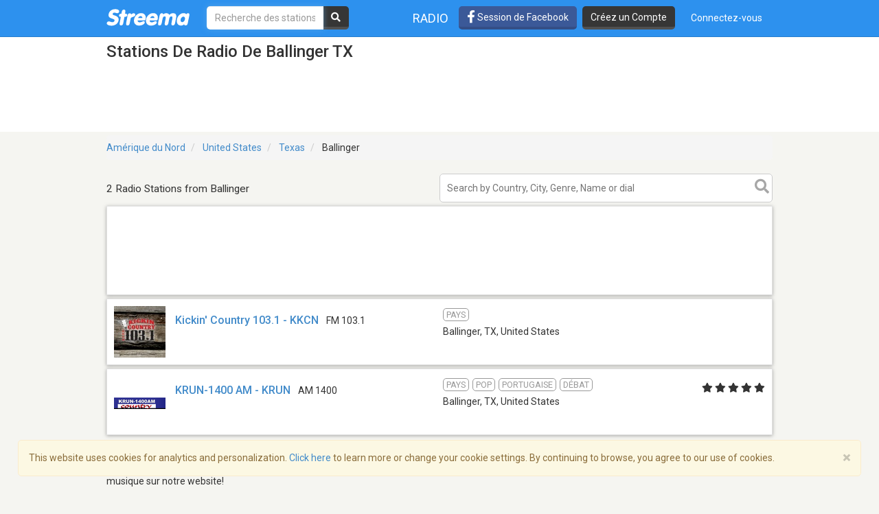

--- FILE ---
content_type: text/html; charset=utf-8
request_url: https://fr.streema.com/radios/Ballinger-8509
body_size: 14418
content:


<!DOCTYPE html>
<html style="height: 100%;">
  <head>
    <meta charset="utf-8">
    <meta http-equiv="X-UA-Compatible" content="IE=edge" />
    <meta name="viewport" content="width=device-width, initial-scale=1.0, maximum-scale=1">
    
    


    <link rel="preconnect" href="https://fonts.googleapis.com">
    <link rel="preconnect" href="https://fonts.gstatic.com" crossorigin>
    <link href="https://fonts.googleapis.com/css2?family=Roboto:wght@300;400;500&display=swap" rel="stylesheet">
    <!-- <link href='//fonts.googleapis.com/css?family=Roboto:400,300,500&display=swap' rel='stylesheet' type='text/css'> -->
    <link rel="icon" type="image/x-icon" href="https://statics-v3.streema.com/static/favicon.2d440f5b3202.ico">


    
  
    <link rel="stylesheet" type="text/css" href="https://statics-v3.streema.com/static/streema3.min.545c2e5cb456.css">
  
  <link rel="stylesheet" type="text/css" href="//cdnjs.cloudflare.com/ajax/libs/font-awesome/5.13.0/css/all.min.css">

  
    
      
        <link rel="canonical" href="https://fr.streema.com/radios/Ballinger-8509"/>
      
    
  


  <!--[if IE 8]>
    <link rel="stylesheet" type="text/css" href="https://statics-v3.streema.com/static/css/beast-ie8.24102a1b3a55.css">
  <![endif]-->

  <style type="text/css">
    @font-face {
      font-family: 'Streema';
      font-display: swap;
      src: url("https://statics-v3.streema.com/static/fonts/Streema.eot?nb345x");
      src: url("https://statics-v3.streema.com/static/fonts/Streema.eot?nb345x#iefix") format("embedded-opentype"),
          url("https://statics-v3.streema.com/static/fonts/Streema.ttf?nb345x") format("truetype"),
          url("https://statics-v3.streema.com/static/fonts/Streema.woff?nb345x") format("woff"),
          url("https://statics-v3.streema.com/static/fonts/Streema.svg?nb345x#Streema") format("svg");
      font-weight: normal;
      font-style: normal;
    }
  </style>



    
    

    


    

      <script>
        // Saves the start time of the page to be used for load time calculations
        window.ST = window.ST || {};
        ST.firstByteTime = new Date().getTime();
      </script>

    



<script type="text/javascript">
  if (window.ST === undefined){
    window.ST = {};
  }

  ST.settings = {"csrfToken": "QWOXHIbzmOa9NWU1FONxZocY7hj0UwPMol6Krsae71rXH6LP2KwCWXE70WkANzIR", "csrfTokenCookieName": "csrftoken", "isUserAuthenticated": false, "username": null, "email": null, "socialPluginsEnabled": true, "wallEnabled": true, "spotDefaultMiddleColumn": "wall", "trackTunein": true, "trackNowplaying": true, "storePlayerStats": true, "facebookAppId": "6623458155", "trackJsErrors": false, "referer": "other", "facebookNewUser": false, "tvHeaderLinkEnabled": true, "analyticsDomain": null, "analyticsUacode": "UA-2531061-1", "analyticsGa4code": "G-E7T1E66E07", "clariceTrackingEnabled": true, "clariceSource": "webapp:prod", "clariceClientUrl": null, "clariceDomainList": "clarice.streema.com", "clariceUser": "webapp", "clariceApiKey": "13fe509352910e5056f2ae8ca15e4008a6063ce4", "clariceCallback": "foo", "isGaFirstVisit": true, "playerSnapshotTrackingEnabled": true, "nowrelinchUrl": "https://fake-nowrelinch.streema.com/", "nowplayingPollInterval": 10, "nowplayingRetryDelay": 300, "nowplayingProfilePollInterval": 0, "algoliaAppId": "GD57ZLUSMO", "algoliaApiKey": "ab71013c4c832d9450c1a1182357278c", "algoliaIndex": "radios", "hasAdBlocker": true};

  ST.logos = {
    "radio-placeholder-75": "https://statics-v3.streema.com/static/img/radios/radio.placeholder.75.08b43890e797.png",
    "tv-placeholder-75": "https://statics-v3.streema.com/static/img/tv/tv_logo_placeholder.3e609c6143d0.png"
  };

  ST.user = {
    isAuthenticated: false,
    name:  'Invité' ,
    email: null,
    cohort: "",
    geoip_city: {"city": null, "continentCode": "SA", "continentName": "South America", "countryCode": "AR", "countryName": "Argentina", "dmaCode": null, "isInEuropeanUnion": false, "latitude": -34.6022, "longitude": -58.3845, "postalCode": null, "region": null, "timeZone": "America/Argentina/Buenos_Aires"}
  };

  ST.parsedUA = {"string": "Mozilla/5.0 (Macintosh; Intel Mac OS X 10_15_7) AppleWebKit/537.36 (KHTML, like Gecko) Chrome/131.0.0.0 Safari/537.36; ClaudeBot/1.0; +claudebot@anthropic.com)", "userAgent": {"family": "ClaudeBot", "major": "1", "minor": "0", "patch": null}, "os": {"family": "Mac OS X", "major": "10", "minor": "15", "patch": "7", "patch_minor": null}, "device": {"family": "Mac", "brand": "Apple", "model": "Mac"}};

</script>


    
      
        



<script type="text/javascript" src="https://statics-v3.streema.com/static/js/clariceHelper.js"></script>
<script type="text/javascript">
  var email = null;
  var currentUser = null;

  

  var _cos = _cos || [];

  _cos.push(['base_domain', 'clarice.streema.com']);
  _cos.push(['username', 'webapp']);
  _cos.push(['apiKey', '13fe509352910e5056f2ae8ca15e4008a6063ce4']);
  _cos.push(['language', 'fr']);
  _cos.push(['source', 'webapp:prod']);

  ST.clariceBaseEventParams = function() {
    var params = {
      'path': window.location.pathname,
      'ua': {"string": "Mozilla/5.0 (Macintosh; Intel Mac OS X 10_15_7) AppleWebKit/537.36 (KHTML, like Gecko) Chrome/131.0.0.0 Safari/537.36; ClaudeBot/1.0; +claudebot@anthropic.com)", "userAgent": {"family": "ClaudeBot", "major": "1", "minor": "0", "patch": null}, "os": {"family": "Mac OS X", "major": "10", "minor": "15", "patch": "7", "patch_minor": null}, "device": {"family": "Mac", "brand": "Apple", "model": "Mac"}},
      'referrer': document.referrer,
      'href': window.location.href
    }

    if(ST.user.geoip_city){
      params['user_geoip'] = {
        city: ST.user.geoip_city.city,
        country: ST.user.geoip_city.countryName,
        lat: ST.user.geoip_city.latitude,
        lon: ST.user.geoip_city.longitude
      };
    }

    if(ST.radio && ST.radio.id){
      params['radio_id'] = ST.radio.id;
    }

    if (email !== null) {
      params['email'] = email;
    }
    return params;
  };
</script>

      
    

    
      

<script type="text/javascript">
  ST.settings.streemalytics = {
    googleAnalyticsOptions: {
      uacode: 'UA-2531061-1',
      ga4code: 'G-E7T1E66E07'
      
    }
  };
</script>

<script type="text/javascript" src="https://statics-v3.streema.com/static/js/streemalytics.stub.6f0f575cc92f.js"></script>


<script type="text/javascript" src="https://statics-v3.streema.com/static/js/streemalytics.cbcd47a7e898.js"></script>
<script type="text/javascript" src="https://statics-v3.streema.com/static/js/streemalytics.integration.ga.146b1208f5d3.js"></script>
<script type="text/javascript" src="https://statics-v3.streema.com/static/js/streemalytics.integration.clarice.13ea63dc8572.js"></script>
<script type="text/javascript" src="https://statics-v3.streema.com/static/js/streemalytics.bootstrap.5c792201e894.js"></script>

    

    <script type="text/javascript">
      // Streemalytics is loaded asynchronously. It is part of the main js bundle.
      // Order is important: jquery, and then main_js
      // streemalytics.js loads the library, then the different
      // integrations js are loaded. Finally, streemalytics.bootstrap.js creates a
      // configured instance with the different integrations and replaces the
      // global var _streemalytics, (processing first the queued operations).

      // It's important that custom variable tracking is done before pageviews

      


      var experiments = {};

      

      

      // Once custom variables have been set, track pageview
      _streemalytics.page();

      
      
    </script>

    <script src="https://statics-v3.streema.com/static/js/lib/aload-20131227.259e8af5a8c8.js"></script>

    
    
    

    

    
  <meta name="description"
    content="Écouter en ligne à des stations de radio à Ballinger TX, y compris la Kickin&#x27; Country 103.1 - KKCN, KRUN-1400 AM - KRUN et beaucoup plus." />
  <meta name="keywords" content="Ballinger, TX, stations de radio en ligne gratuites, stations de radio en ligne, stations de radio, radio sur l&#x27;Internet, fam, am, webradio, musique, gratuite, stations de Ballinger, TX, station, tuner, playlist" />
  <meta name="title" content="Stations de radio de Ballinger TX - Écoutez en ligne" />
  <meta name="robots" content="index, follow" />


    <title>
      
  Stations de radio de Ballinger TX - Écoutez en ligne

    </title>

    

    
    

  



      <script type="text/javascript">
        modalForAction = {};
      </script>

    <link href="//ajax.googleapis.com/ajax/libs/jquery/1.9.1/jquery.min.js">

    



<script type="text/javascript">
  if (window.ST === undefined){
    window.ST = {};
  }

  ST.settings = {"csrfToken": "QWOXHIbzmOa9NWU1FONxZocY7hj0UwPMol6Krsae71rXH6LP2KwCWXE70WkANzIR", "csrfTokenCookieName": "csrftoken", "isUserAuthenticated": false, "username": null, "email": null, "socialPluginsEnabled": true, "wallEnabled": true, "spotDefaultMiddleColumn": "wall", "trackTunein": true, "trackNowplaying": true, "storePlayerStats": true, "facebookAppId": "6623458155", "trackJsErrors": false, "referer": "other", "facebookNewUser": false, "tvHeaderLinkEnabled": true, "analyticsDomain": null, "analyticsUacode": "UA-2531061-1", "analyticsGa4code": "G-E7T1E66E07", "clariceTrackingEnabled": true, "clariceSource": "webapp:prod", "clariceClientUrl": null, "clariceDomainList": "clarice.streema.com", "clariceUser": "webapp", "clariceApiKey": "13fe509352910e5056f2ae8ca15e4008a6063ce4", "clariceCallback": "foo", "isGaFirstVisit": true, "playerSnapshotTrackingEnabled": true, "nowrelinchUrl": "https://fake-nowrelinch.streema.com/", "nowplayingPollInterval": 10, "nowplayingRetryDelay": 300, "nowplayingProfilePollInterval": 0, "algoliaAppId": "GD57ZLUSMO", "algoliaApiKey": "ab71013c4c832d9450c1a1182357278c", "algoliaIndex": "radios", "hasAdBlocker": true};

  ST.logos = {
    "radio-placeholder-75": "https://statics-v3.streema.com/static/img/radios/radio.placeholder.75.08b43890e797.png",
    "tv-placeholder-75": "https://statics-v3.streema.com/static/img/tv/tv_logo_placeholder.3e609c6143d0.png"
  };

  ST.user = {
    isAuthenticated: false,
    name:  'Invité' ,
    email: null,
    cohort: "",
    geoip_city: {"city": null, "continentCode": "SA", "continentName": "South America", "countryCode": "AR", "countryName": "Argentina", "dmaCode": null, "isInEuropeanUnion": false, "latitude": -34.6022, "longitude": -58.3845, "postalCode": null, "region": null, "timeZone": "America/Argentina/Buenos_Aires"}
  };

  ST.parsedUA = {"string": "Mozilla/5.0 (Macintosh; Intel Mac OS X 10_15_7) AppleWebKit/537.36 (KHTML, like Gecko) Chrome/131.0.0.0 Safari/537.36; ClaudeBot/1.0; +claudebot@anthropic.com)", "userAgent": {"family": "ClaudeBot", "major": "1", "minor": "0", "patch": null}, "os": {"family": "Mac OS X", "major": "10", "minor": "15", "patch": "7", "patch_minor": null}, "device": {"family": "Mac", "brand": "Apple", "model": "Mac"}};

</script>



    
      <!-- Google Tag Manager -->
      <!-- <script>(function(w,d,s,l,i){w[l]=w[l]||[];w[l].push({'gtm.start':
        new Date().getTime(),event:'gtm.js'});var f=d.getElementsByTagName(s)[0],
        j=d.createElement(s),dl=l!='dataLayer'?'&l='+l:'';j.async=true;j.src=
        'https://www.googletagmanager.com/gtm.js?id='+i+dl;f.parentNode.insertBefore(j,f);
        })(window,document,'script','dataLayer','GTM-PNPCQ44');</script> -->
        <!-- End Google Tag Manager -->
    
  </head>
  <body class="" >
    
      <!-- Google Tag Manager (noscript) -->
      <noscript><iframe src="https://www.googletagmanager.com/ns.html?id=GTM-PNPCQ44"
      height="0" width="0" style="display:none;visibility:hidden"></iframe></noscript>
      <!-- End Google Tag Manager (noscript) -->
    
    
    
  

<div class="navbar navbar-default navbar-fixed-top navbar-main" role="navigation">
  <div class="container">
    <!-- Brand and toggle get grouped for better mobile display -->
    <div class="navbar-header">
      <button type="button" class="navbar-toggle" data-toggle="collapse" data-target="#navbar-full-nav">
        <span class="sr-only">Toggle navigation</span>
        <span class="icon-bar"></span>
        <span class="icon-bar"></span>
        <span class="icon-bar"></span>
      </button>
      <a class="brand" href="/"
        title="Streema">
        <img src="https://statics-v3.streema.com/static/img/logo.streema.header.bcd299832143.png" alt="streema logo"></a>
      </a>
    </div>

    <div class="collapse navbar-collapse" id="navbar-full-nav">

      
        <form class="navbar-form navbar-left navbar-search" id="search-form" role="search" action="/radios/search/">
          <div>
            <input type="text" class="form-control form-search"
              placeholder="Recherche des stations de radio"
              name="q" id="query"
              autocomplete="off"
              data-autocomplete-url
              required
              autofocus>
            <button type="submit" class="btn btn-search hidden-xs hidden-sm"><i class="fas fa-search"></i></button>
          </div>
        </form>
      



      <div class="navbar-account navbar-right">
        <ul class="nav navbar-nav navbar-sections">
          <li>
            <a href="/radios"
              data-track-click="Navigation, Click in Radio link, Navbar"
              title="Stations de radio">
              Radio</a>
          </li>
        </ul>

        
          <a href="#loginModal" role="button" data-toggle="modal"
            class="navbar-signin btn btn-fb pull-left hidden-sm hidden-xs"
            data-track-click="Sign in Flow, Click to Sign in with Facebook, Navbar">
             <i class="fab fa-facebook-f fa-lg"></i> Session de Facebook
          </a>

          <a href="#simpleRegisterModal" data-toggle="modal" class="btn btn-black pull-left hidden-xs hidden-sm navbar-signup"
                data-track-click="Sign in Flow, Click to Register, Navbar">
              Créez un Compte
          </a>
          <ul class="nav navbar-nav">
            <li>
              <a class="navbar-signin" href="#loginModal" role="button" data-toggle="modal"
                data-track-click="Sign in Flow, Click to Sign in, Navbar">
                Connectez-vous</a>
            </li>
          </ul>
        
      </div>
    </div>

  </div>
</div>





    
      <div id="messages-container" class="container messages">
        
      </div>
    

    
  



<div id="loginModal" class="modal fade" tabindex="-1" role="dialog"
    data-track-opentime="Sign in Flow, Login Modal"
    aria-labelledby="loginModalLabel" aria-hidden="true">
  <div class="modal-dialog modal-sm">
    <div class="modal-content">
      <div class="modal-header">
        <button type="button" class="close" data-dismiss="modal" aria-hidden="true"
          data-track-click="Sign in Flow, Click to Close modal with X, Login Modal"
          >×</button>
        <h4 class="modal-title">Bienvenu(e) à Streema!</h4>
      </div>
      <div class="modal-body">
        <p class="social-login">
          <a rel="nofollow" href="/social/login/facebook/?next=/radios/Ballinger-8509"
            data-track-click="Sign in Flow, Click to Login with Facebook, Login Modal"
            class="btn btn-lg btn-fb btn-full">
            <i class="icon-facebook fab fa-facebook"></i>
            Ouverture de session de Facebook
          </a>
          <a rel="nofollow" href="/social/login/google-oauth2/?next=/radios/Ballinger-8509"
            data-track-click="Sign in Flow, Click to Login with Google+, Login Modal"
            class="btn btn-gplus btn-lg btn-full">
            <i class="fab fa-fw fa-google"></i>
            Login with Google
          </a>
        </p>
        <p style="text-align: center;">OR</p>
        <form id="loginModalForm" class="login-form" role="form" method="POST" action="/account/login">
          



<input type="hidden" name="csrfmiddlewaretoken" value="ryPtfG2Lo9gPe9p2JAO7bEtq6b00laorZX7gZq1q9mxD8jgQ6wxc8dVzZQ1Aedhw">



<input type="hidden" name="next" value="/radios/Ballinger-8509"/>
<div class="control-group form-group">
  <input type="text" class="form-control" name="username" placeholder="Email ou Nom d'utilisateur"/>
</div>
<div class="control-group form-group">
  <input type="password" class="form-control"  name="password" placeholder="Mot de passe"/>
</div>
<div class="control-group form-group">
  <button type="submit" class="btn btn-full"
    data-track-click="Sign in Flow, Click to Submit Login Form, Login Modal"
  >Se connecter</button>
</div>

        </form>
        <p class="forgot-password">
          
          Forgot your <a href="/users/requestUsername" target="_blank">username</a>  or
            <a href="/users/requestPassword" target="_blank">password</a> ?
        </p>
        <!-- <p class="register-link">
          Pas encore un utilisateur enregistré de Streema?
          
            <a data-target="#registerModal" data-toggle="modal" data-dismiss="modal"
              data-track-click="Sign in Flow, Click to Register instead, Login Modal">
              Enregistrer</a>
          
        </p> -->
        <div class="alert alert-warning" role="alert">
          We’ve updated our <a href="/about/terms/">Terms of Service</a> and <a href="/about/privacy/">Privacy Policy</a>. By continuing to use Streema you’re agreeing with our updated terms.
        </div>
      </div>
      <div class="modal-footer">
        <button class="btn" data-dismiss="modal" aria-hidden="true"
          data-track-click="Sign in Flow, Click to Close modal, Login Modal">
          Fermer
        </button>
      </div>
    </div>
  </div>
</div>

  



<div id="simpleRegisterModal" class="modal fade simple-register" tabindex="-1" role="dialog"
    aria-labelledby="registerModalLabel" aria-hidden="true"
    data-track-opentime="Sign in Flow, Simple Register Modal">
  <div class="modal-dialog modal-sm">
    <div class="modal-content">
      <div class="modal-header">
        <button type="button" class="close" data-dismiss="modal" aria-hidden="true"
          data-track-click="Sign in Flow, Click to Close modal using X, Simple Register Modal">×</button>
        <h3 id="registerModalLabel">Bienvenu(e) à Streema!</h3>
      </div>
      <div class="modal-body">
        <div class="signup-options">
          <p class="social-login">
            <a rel="nofollow" href="/social/login/facebook/?next=/radios/Ballinger-8509"
              class="btn-fb btn btn-fb btn-full btn-lg"
              data-track-click="Sign in Flow, Click to Register with Facebook, Simple Register Modal"
              >
              <i class="fab fa-facebook-f icon-facebook"></i>
              Ouverture de session de Facebook
            </a>
            <a rel="nofollow" href="/social/login/google-oauth2/?next=/radios/Ballinger-8509"
              data-track-click="Sign in Flow, Click to Register with Google+, Simple Register Modal"
              class="btn btn-gplus btn-lg btn-full">
              <i class="fab fa-fw fa-google"></i>
              Sign up with Google
            </a>
          </p>
          <!-- <p class="options-divider" style="text-align: center;">OU</p>
          <p class="email-option" style="text-align: center;">
            <a href="#registerModal" data-toggle="modal" data-dismiss="modal"
              data-track-click="Sign in Flow, Click to Register with email, Simple Register Modal">
              Inscrivez-vous avec votre e-mail</a>
          </p> -->
        </div>
        <hr/>
          <p style="text-align: center;">
            Déjà un utilisateur?
            <a href="#loginModal" data-toggle="modal" data-dismiss="modal"
              data-track-click="Sign in Flow, Click to Login instead, Simple Register Modal">
              Se connecter
            </a>
          </p>
          <br/>
          <div class="alert alert-warning" role="alert">
            We’ve updated our <a href="/about/terms/">Terms of Service</a> and <a href="/about/privacy/">Privacy Policy</a>. By continuing to use Streema you’re agreeing with our updated terms.
          </div>
      </div>
      <div class="modal-footer">
        <button class="btn" data-dismiss="modal" aria-hidden="true"
          data-track-click="Sign in Flow, Click to Close modal, Simple Register Modal">
          Fermer
        </button>
      </div>
    </div>
  </div>
</div>

  



<div id="registerModal" class="modal fade" tabindex="-1" role="dialog"
   aria-labelledby="registerModalLabel" aria-hidden="true"
   data-track-opentime="Sign in Flow, Register Modal">
  <div class="modal-dialog modal-md">
    <div class="modal-content">
      <div class="modal-header">
        <button
          data-track-click="Sign in Flow, Click to Close modal with X, Register Modal"
          type="button" class="close" data-dismiss="modal" aria-hidden="true">×</button>
        <h3 id="registerModalLabel">Bienvenu(e) à Streema!</h3>
      </div>
      <div class="modal-body">
        <form id="registerModalForm" role="form" action="/account/register" method="POST">
        


<div style="opacity: 0; position: absolute; top: 0; left: 0; height: 0; width: 0; z-index: -1;">
    <label>leave this field blank to prove your humanity
        <input type="text" name="password3" value="streemapass" autocomplete="off" />
    </label>
</div>


<input type="hidden" name="csrfmiddlewaretoken" value="ryPtfG2Lo9gPe9p2JAO7bEtq6b00laorZX7gZq1q9mxD8jgQ6wxc8dVzZQ1Aedhw">

<input type="hidden" name="next" value="/radios/Ballinger-8509"/>

<div class="control-group form-group ">
    <input type="text" name="username" class="form-control input-block-level" placeholder="Choisissez un nom d'utilisateur, être créatif" value="" required/>
  
</div>

<div class="control-group form-group ">
  <input type="text" name="email" class="form-control input-block-level" placeholder="Entrez votre e-mail, ne vous inquiétez pas, nous ne spamions pas" value="" required/>
  
</div>

<div class="control-group form-group ">
    <input type="password" name="password1" class="form-control input-block-level" placeholder="Mot de passe" value="" required/>
  
</div>

<button
  data-track-click="Sign in Flow, Click to Submit Register Form, Register Modal"
  class="btn btn-full" type="submit">Créez un Compte</button>

<span class="help-block">
  En cliquant Enregistrer, vous indiquez que vous avez lu et accepté les <a target="_blank" href="/users/terms"> termes des conditions de service et la <a target="_blank" href="/users/policy"> politique de confidentialité</a>.

<div class="alert alert-warning" role="alert">
  We’ve updated our <a href="/about/terms/">Terms of Service</a> and <a href="/about/privacy/">Privacy Policy</a>. By continuing to use Streema you’re agreeing with our updated terms.
</div>
</span>

        </form>
        <hr/>
        <p class="pull-left">
          Déjà un utilisateur?
          <a
            data-track-click="Sign in Flow, Click to Login instead, Register Modal"
            href="#loginModal" data-toggle="modal" data-dismiss="modal">
            Se connecter
          </a>
        </p>
        <div class="alert alert-warning" role="alert">
          We’ve updated our <a href="/about/terms/">Terms of Service</a> and <a href="/about/privacy/">Privacy Policy</a>. By continuing to use Streema you’re agreeing with our updated terms.
        </div>
      </div>
      <div class="modal-footer">
        <button
          data-track-click="Sign in Flow, Click to Close modal, Register Modal"
          class="btn" data-dismiss="modal" aria-hidden="true">
          Fermer
        </button>
      </div>
    </div>
  </div>
</div>

  

 <!--Inicio comment modal-->
  <div id="commentSignUpModal" class="modal fade streema-signup-modal" tabindex="-1" role="dialog"
    data-track-opentime="Comment Flow, Sign Up To Post Modal"
    >
    <div class="modal-dialog modal-md">
      <div class="modal-content">
        <div class="modal-body">
          <button type="button"
            data-track-click="Comment Flow, Click to Close modal, Sign Up To Post Modal"
            class="signup-close close pull-right" data-dismiss="modal" aria-hidden="true">Close</button>
          <h3>Got Something to Say?</h3>
          <p>Sign up to leave a comment and share your thoughts with other listeners. It's FREE!</p>
          <div class="row buttons">
            <div class="col-sm-6">
              <a rel="nofollow" href="/social/login/facebook/?next=/radios/Ballinger-8509"
                data-track-click="Comment Flow, Click to Sign in with Facebook, Sign Up To Post Modal"
                class="btn btn-lg btn-fb">
                <i class="fab fa-fw fa-facebook"></i>
                Facebook
              </a>
            </div>
            <div class="col-sm-6">
              <a rel="nofollow" href="/social/login/google-oauth2/?next=/radios/Ballinger-8509"
                data-track-click="Comment Flow, Click to Sign in with Google+, Sign Up To Post Modal"
                class="btn btn-lg btn-gplus">
                <i class="fab fa-fw fa-google"></i>
                Google
              </a>
            </div>
          </div>
          <hr/>
          <div class="row buttons">
            <div class="col-sm-12">
              <a
                href="#registerModal" data-toggle="modal"
                data-dismiss="modal"
                data-track-click="Comment Flow, Click to Sign in with Email, Sign Up To Post Modal"
                class="btn btn-lg btn-primary streema-login-btn">
              Create an account with your email
              </a>
            </div>
          </div>
          <p>
            Déjà un utilisateur?
            <a
             data-track-click="Comment Flow, Click to Login instead, Sign Up To Post Modal"
              href="#loginModal" data-toggle="modal" data-dismiss="modal">
              Se connecter
            </a>
          </p>
        </div>
      </div>
    </div>
  </div>
  <!--Fin comment modal-->

  <div id="commentSignedUpModal" class="modal fade streema-signup-modal" tabindex="-1" role="dialog"
    data-track-opentime="Comment Flow, Signed Up to Post"
    >
    <div class="modal-dialog modal-md">
      <div class="modal-body">
        <button type="button"
          data-track-click="Comment Flow, Click to Close Modal top right, Comment Signed Up Modal"
          class="signup-close close pull-right" data-dismiss="modal" aria-hidden="true">Fermer</button>
        <h3>Hi </h3>
        <p>
          Your comment is being published.<br/>Thanks for keeping alive the conversation.
        </p>
        <div class="row buttons">
          <div class="col-sm-12">
            <a
              href="#"
              data-dismiss="modal"
              data-track-click="Comment Flow, Click to Close Modal, Comment Signed Up Modal"
              class="btn btn-lg btn-primary streema-login-btn">
            See your comment
            </a>
          </div>
        </div>
      </div>
    </div>
  </div>



    
  
    <div class="white-bg">
      <div class="container">
        <h1>
          Stations de radio de Ballinger TX
        </h1>
        
  
  <div class="ad-leaderboard">
    <script async src="//pagead2.googlesyndication.com/pagead/js/adsbygoogle.js"></script>
    <script async='async' src='https://www.googletagservices.com/tag/js/gpt.js'></script>
    <script>
      var googletag = googletag || {};
      googletag.cmd = googletag.cmd || [];
    </script>
    <script>
      googletag.cmd.push(function() {
        googletag.defineSlot('/69201673/Streema-RadioDirectory-728x90', [728, 90], 'div-gpt-ad-1547466856026-0').addService(googletag.pubads());
        googletag.pubads().enableSingleRequest();
        googletag.pubads().setTargeting("random-value", "4");
        googletag.pubads().setTargeting("hostname", location.hostname);
        googletag.enableServices();
      });
    </script>
    <!-- /69201673/Streema-RadioDirectory-728x90 -->
    <div id='div-gpt-ad-1547466856026-0' style='height:90px; width:728px;'>
      <script>
        googletag.cmd.push(function() { googletag.display('div-gpt-ad-1547466856026-0'); });
      </script>
    </div>
  </div>


  

      </div>
    </div>
  

<div class="container directory">

    
      
        
          
<ul class="breadcrumb">
  
  <li>
    
      <a href="/radios/region/North_America">
        Amérique du Nord</a>
    
  </li>
  
  <li>
    
      <a href="/radios/country/United_States-153">
        United States</a>
    
  </li>
  
  <li>
    
      <a href="/radios/country/United_States-153/state/Texas">
        Texas</a>
    
  </li>
  
  <li>
    
      
        Ballinger
      
    
  </li>
  
</ul>


        
      
    

  <div class="content row">
    <div class="">
      


      
      
    </div>

    <div class="col-sm-12">
      
      <div class="results ">
        
        

        
          
  
  <div class="results-sum">
    <p>
      
        
          2 Radio Stations from Ballinger
        
      
    </p>
  </div>

  <div class="search">
    <form id="search-inp" method="GET"
          action="/radios/search/">
      <input type="text"
             data-autocomplete-url
             autocomplete="off"
             placeholder="Search by Country, City, Genre, Name or dial" name="q"
             data-track-click="Search, Click to focus on input, Search Results Input"
             maxlength="120">
      <button type="submit" class="btn btn-search">
        <i class="fas fa-search"></i>
      </button>
    </form>
  </div>
  


          

  <div class="items-list">
    
    <div class="ad-item">
        <ins class="adsbygoogle"
            style="display:block"
            data-ad-format="fluid"
            data-ad-layout-key="-fb+5w+4e-db+86"
            data-ad-client="ca-pub-3225158360338011"
            data-ad-slot="8208128201"></ins>
        <script>
          (adsbygoogle = window.adsbygoogle || []).push({});
        </script>
    </div>
    
    
      



<div
   
  
    
      data-role="external-stream-tab"
      data-url="https://103kkcn.com/listen-live/"
    
    class="item"
    title="Écouter Kickin&#x27; Country 103.1 - KKCN"
  

   >
  
  <div class="item-logo">
    
    
      

        <img
           src="https://static-media.streema.com/media/cache/49/bf/49bfa33ac878c332a33c02146f8f750d.jpg"
           width="75"
           height="75"
           alt="Kickin&#x27; Country 103.1 - KKCN Logo"
           style="margin:0px 0px 0px 0px"
           />
      
    

    
  
    <div class="logo-overlay">
      <i class="icon-play far fa-play-circle"></i>
    </div>
  

  </div>
  

  
  <div class="item-name">
    <h5>
      <a href="/radios/KKCN"
         title="Écouter Kickin&#x27; Country 103.1 - KKCN en direct"
         data-stop-propagation>
        Kickin&#x27; Country 103.1 - KKCN</a>
    </h5>
    
      <p class="band-dial">FM 103.1</p>
    
    
    
    <div data-radio-id="32700" class="now-playing hidden">
      <p>
        <strong><i class="icon-music fas fa-music"></i> Dernière joué:</strong>
        <span class="now-playing-text"></span>
      </p>
      <small class="timestamp" data-livestamp=""></small>
    </div>
    
    
  </div>


  

  <div class="item-extra">
    <div class="item-info">
      
        <p class="genre">
          
            <span>Pays
          
        </p>
      

      <p class="location">
        
        <span>Ballinger, TX</span>,
        
        <span>United States</span>
      </p>
    </div>

    
  <div class="item-rating">
    
    
    
      
    
  </div>

  </div>

  
</div>

    
      



<div
   
  
    class="item item-no-play"
  

   >
  
  <div class="item-logo">
    
    
      

        <img
           src="https://static-media.streema.com/media/cache/7e/ca/7ecae94e269ab628a4a9e8a0228580b5.gif"
           width="75"
           height="21"
           alt="KRUN-1400 AM - KRUN Logo"
           style="margin:27px 0px 27px 0px"
           />
      
    

    
  

  </div>
  

  
  <div class="item-name">
    <h5>
      <a href="/radios/KRUN"
         title="Écouter KRUN-1400 AM - KRUN en direct"
         data-stop-propagation>
        KRUN-1400 AM - KRUN</a>
    </h5>
    
      <p class="band-dial">AM 1400</p>
    
    
    
    <div data-radio-id="25229" class="now-playing hidden">
      <p>
        <strong><i class="icon-music fas fa-music"></i> Dernière joué:</strong>
        <span class="now-playing-text"></span>
      </p>
      <small class="timestamp" data-livestamp=""></small>
    </div>
    
    
  </div>


  

  <div class="item-extra">
    <div class="item-info">
      
        <p class="genre">
          
            <span>Pays</span>
          
            <span>Pop</span>
          
            <span>Portugaise</span>
          
            <span>Débat
          
        </p>
      

      <p class="location">
        
        <span>Ballinger, TX</span>,
        
        <span>United States</span>
      </p>
    </div>

    
  <div class="item-rating">
    
    
    
      
        <p class="stars">
        <i class="icon-star  fas fa-star "></i>
          <i class="icon-star  fas fa-star "></i>
          <i class="icon-star  fas fa-star "></i>
          <i class="icon-star  fas fa-star "></i>
          <i class="icon-star  fas fa-star "></i>
        </p>
      
    
  </div>

  </div>

  
</div>

    
  </div>



          
            



          

          
          
        
      </div>
      
    </div>

    <p class="mobile-msg col-sm-12">
      
        Stations de radio de Ballinger TX sur votre iPhone, iPad, iPod Touch, Android, Blackberry, et d'autres portables qui permettent des apps. Si vous êtes intéressé à ces apps, contactez-nous à travers le Contactez-nous ci-dessous. Aussi, trouvez les nouvelles chansons les plus écoutées, des playlist et musique sur notre website!
      
    </p>

    <div class="col-sm-12">
    

    </div>
  </div>
</div>


    <script>
      /* Popup player handler */

;(function(){

  if (!Function.prototype.bind) {
    Function.prototype.bind = function (oThis) {
      if (typeof this !== "function") {
        // closest thing possible to the ECMAScript 5 internal IsCallable function
        throw new TypeError("Function.prototype.bind - what is trying to be bound is not callable");
      }

      var aArgs = Array.prototype.slice.call(arguments, 1),
          fToBind = this,
          fNOP = function () {},
          fBound = function () {
            return fToBind.apply(this instanceof fNOP && oThis
              ? this
              : oThis,
              aArgs.concat(Array.prototype.slice.call(arguments)));
          };

      fNOP.prototype = this.prototype;
      fBound.prototype = new fNOP();

      return fBound;
    };
  }

  var addListener, docElement = document.documentElement;

  if (docElement.addEventListener && window.addEventListener) {
    addListener = function(element, eventName, handler) {
      element.addEventListener(eventName, handler.bind(element), false);
    };
  } else if (docElement.attachEvent && window.attachEvent) {
    addListener = function(element, eventName, handler) {
      element.attachEvent('on' + eventName, handler.bind(element));
    };
  } else {
    addListener = function(element, eventName, handler) {
      element['on' + eventName] = handler.bind(element);
    };
  }

  var addListenerAll = function(elements, eventName, listener) {
    for (var i = 0, len = elements.length; i < len; i++) {
      addListener(elements[i], eventName, listener);
    }
  };

  var getElementsByAttr;
  if (document.querySelectorAll) {
    getElementsByAttr = function(name, expectedValue) {
      var selector;
      if (typeof(expectedValue) !== 'undefined') {
        selector = '[' + name + '=' + expectedValue + ']';
      } else {
        selector = '[' + name + ']';
      }
      return document.querySelectorAll(selector);
    };
  } else {
    getElementsByAttr = function(name, expectedValue) {
      var elArray = [];
      var tmp = document.getElementsByTagName("*");
      var ignoreValue = typeof(expectedValue) === 'undefined';
      var elem;
      var value;
      for (var i = 0, len = tmp.length; i < len; i++) {
        elem = tmp[i];
        value = elem.getAttribute(name);
        if (value !== null && (ignoreValue || value === expectedValue)) {
          elArray.push(elem);
        }
      }
      return elArray;
    };
  }

  var cancelEvent = function(e) {
    if (e.preventDefault) {
      e.preventDefault();
    } else {
      e.returnValue = false;
    }
  };

  var launchPlayerPopup = function(url, width, height, profileUrl) {
    var popupWidth, popupHeight, rid, top, domain, popup, popupParams;

    popupWidth = width || window.defaultPopupWidth || 350;
    popupHeight = height || (window.screen.availHeight - (window.outerHeight - window.innerHeight)) || 750;

    if (window.popupRedirectToPlayer && profileUrl) {
      window.location = profileUrl;
      return;
    }
    domain = window.location.host;

    // probably not needed, but we leave it just in case someone bookmarked that url (2023-02_22).
    if (domain.includes("play.radios.")){
      domain = domain.replace("play.radios.","");
    }

    popupParams = ',statusbar=yes,toolbar=yes,menubar=yes,location=yes,resizable=no,scrollbars=no';
    var nonSecurePlayerURL = "http://" + domain + url;

    try {
      popup = window.open(
        nonSecurePlayerURL,
        'popwinname',
        'width=' + popupWidth +
          ',height=' + popupHeight +
          popupParams
      );

      // Tried with !popup but skipped on undefined and null
      if (popup) {}
      else {
        // Player window couldn't be opened
        if (window.Sentry) {
          Sentry.captureMessage("Player popup error", { level: "error" });
        }
        _streemalytics.track('Play Button','Click',{label:'PLAYER_POPUP_BLOCKED',value: 1, nonInteraction:true});
      }
    } catch (err) {
      // Player window couldn't be opened
      if (window.Sentry) {
        Sentry.captureException(err);
      }
      _streemalytics.track('Play Button','Click',{label:'PLAYER_POPUP_BLOCKED_EX',value: 1, nonInteraction:true});
    }

    popup.focus();
  };
  window.launchPlayerPopup = launchPlayerPopup;

  addListenerAll(getElementsByAttr('data-role', 'player-popup'), 'click',
    function(e) {
      e = e || window.event;
      cancelEvent(e);
      var open_popup = this.getAttribute("data-open-popup") === 'True';
      var url = this.getAttribute("data-url");
      var slug = url.split("/").pop();
      if (!open_popup) {
        window.location.href = "/radios/" + slug;
      } else {
        var now = new Date().getTime();
        var height = this.getAttribute("data-height");
        var width = this.getAttribute("data-width");
        var profileUrl = this.getAttribute("data-profile-url");

        launchPlayerPopup(url, width, height, profileUrl);

        if (ST.firstByteTime) {
          var timeSpent = now - ST.firstByteTime;
          var args = ['_trackTiming', 'Play Button', 'Click', timeSpent];
          //TODO: Maybe rewrite as special case inside GA integration for Play event
          // (exposing events timing as an always generated property in streemalytics)
          _streemalytics.ready(function(){_gaq.push(args);});
          console.debug(args);
        }
      }
  });

  addListenerAll(getElementsByAttr('data-role', 'external-stream-tab'), 'click',
    function(e) {
      e = e || window.event;
      cancelEvent(e);

      var now = new Date().getTime();
      var url = this.getAttribute("data-url");

      // open in a new tab!
      var win = window.open(url, '_blank');
      win.focus();

      if (ST.firstByteTime) {
        var timeSpent = now - ST.firstByteTime;
        var args = ['_trackTiming', 'Play Button', 'Click', timeSpent];
        //TODO: Maybe rewrite as special case inside GA integration for Play event
        // (exposing events timing as an always generated property in streemalytics)
        _streemalytics.ready(function(){_gaq.push(args);});
        console.debug(args);
      }
  });

  /* Util function to use when we want the default behaviour of a link
     inside a popup handler. */
  addListenerAll(getElementsByAttr('data-stop-propagation'), 'click',
    function(e) {
      e = e || window.event;
      e.cancelBubble = true;
      if (e.stopPropagation) {
        e.stopPropagation();
      }
    });

  /* In case we are using a embedded player in the profile, go to the
     profile instead of using a popup player */
  addListenerAll(getElementsByAttr('data-role', 'player-profile'), 'click',
    function(e) {
      e = e || window.event;
      cancelEvent(e);
      var url = this.getAttribute("data-url");
      window.location = url;
    });

})();

    </script>

    
  



<div class="footer">
  <div class="container">
    <div class="footer-links row">


      <div class="col-md-6 col-sm-6 ios-android-badge">
        <a target="_blank" href="https://play.google.com/store/apps/details?id=com.streema.simpleradio&referrer=utm_source%3Dstreema%26utm_medium%3Ddesktop-banner">
          <img src="https://statics-v3.streema.com/static/img/radios/badge-android-store-40px.37e7fb1d2aea.png" alt="Play Store badge">
        </a>
        <a target="_blank" href="https://itunes.apple.com/us/app/simple-radio-by-streema-tunein/id891132290?mt=8">
          <img src="https://statics-v3.streema.com/static/img/Download_on_the_App_Store_Badge_US-UK_135x40.2ef21936637e.png" alt="App Store badge">
        </a>
      </div>

      <div class="col-md-6 col-sm-6">
        <div class="social-links">
          <a href="https://twitter.com/streema" target="_blank">
          <i class="fab fa-twitter-square fa-3x fa-fw"></i></a>
          <a href="https://www.facebook.com/pages/Streema/566615950033225"  target="_blank">
          <i class="fab fa-facebook-square fa-3x fa-fw"></i></a>
        </div>
        <div class="lang-selector">
          

<div class="dropdown lang-selector">
  Langue:
  <a href="#" class="dropdown-toggle"
     data-toggle="dropdown"
     id="nav-lang-selector"> Français <i class="caret"></i></a>
  <ul class="dropdown-menu" role="menu"
      aria-labelledby="nav-lang-selector">
    
      <li><a href="https://streema.com/">English</a></li>
    
      <li><a href="https://de.streema.com/">Deutsch</a></li>
    
      <li><a href="https://pt.streema.com/">Português</a></li>
    
      <li><a href="https://es.streema.com/">Español</a></li>
    
  </ul>
</div>

        </div>
      </div>
    </div>
    <div class="legal">
      <div class="pull-left">
        <a href="/about/terms/">
          Terms of Service
        </a>&nbsp;/&nbsp;
        <a href="/about/privacy/">
          Politique de confidentialité
        </a>&nbsp;/&nbsp;
        <a href="/about/copyright/">
          Copyright Policy
        </a>&nbsp;/&nbsp;
        <a href="http://optout.aboutads.info/?c=2&lang=EN" target="_blank">AdChoices</a>
      </div>
      <div class="pull-right">
        &copy; 2026 Streema, Inc. Tous droits réservés
      </div>
    </div>
  </div>
</div>



    
      <div class="alert alert-warning" style="position: fixed; bottom: 0; width:96%; margin: 2%; z-index: 9999;">
This website uses cookies for analytics and personalization. <a href="/about/privacy/" target="_blank">Click here</a> to learn more or change your cookie settings. By continuing to browse, you agree to our use of cookies.
<button type="button" class="close" data-dismiss="alert"
  onclick="
  var date = new Date();
  date.setTime(date.getTime() + 31536000000);
  expires = '; expires=' + date.toUTCString();
  document.cookie = 'cookie_warning=1' + expires + '; path=/';
  ">&times;</button>
</div>

    

    
    <script type="text/javascript">
      const queryString = window.location.search;
      const urlParams = new URLSearchParams(queryString);
      if(urlParams.get('redirect') === "tv"){
        const container = document.getElementById("messages-container");
        const message = "You've been redirected from a TV page that doesn't exist anymore. We've sent you to the most similar page in streema.com";
        container.insertAdjacentHTML("beforeend", `<div class='alert alert-warning'><button type='button' class='close' data-dismiss='alert'>×</button>${message}</div>`)
      }
    </script>

    

    

    
      
<script src="//ajax.googleapis.com/ajax/libs/jquery/1.9.1/jquery.min.js"></script>

<script type="text/javascript">
  function csrfSafeMethod(method) {
    // these HTTP methods do not require CSRF protection
    return (/^(GET|HEAD|OPTIONS|TRACE)$/.test(method));
  }

  function sameOrigin(url) {
    // test that a given url is a same-origin URL
    // url could be relative or scheme relative or absolute
    var host = document.location.host; // host + port
    var protocol = document.location.protocol;
    var sr_origin = '//' + host;
    var origin = protocol + sr_origin;
    // Allow absolute or scheme relative URLs to same origin
    return (url == origin || url.slice(0, origin.length + 1) == origin + '/') ||
      (url == sr_origin || url.slice(0, sr_origin.length + 1) == sr_origin + '/') ||
      // or any other URL that isn't scheme relative or absolute i.e relative.
      !(/^(\/\/|http:|https:).*/.test(url));
  }

  function getCookie(name) {
    var cookieValue = null;
    if (document.cookie && document.cookie != '') {
      var cookies = document.cookie.split(';');
      for (var i = 0; i < cookies.length; i++) {
        var cookie = jQuery.trim(cookies[i]);
        // Does this cookie string begin with the name we want?
        if (cookie.substring(0, name.length + 1) == (name + '=')) {
          cookieValue = decodeURIComponent(cookie.substring(name.length + 1));
          break;
        }
      }
    }
    return cookieValue;
  }

  $.ajaxSetup({
    beforeSend: function(xhr, settings) {
      if (!csrfSafeMethod(settings.type) && sameOrigin(settings.url)) {
        // Send the token to same-origin, relative URLs only.
        // Send the token only if the method warrants CSRF protection
        // Using the CSRFToken value acquired earlier
        xhr.setRequestHeader("X-CSRFToken", getCookie("csrftoken"));
      }
    }
  });
</script>

    

    
      

<script type="text/javascript" src="https://statics-v3.streema.com/static/js/jquery.cookie.js"></script>
<script type="text/javascript" src="https://statics-v3.streema.com/static/js/jquery.placeholder.js"></script>
<script type="text/javascript" src="https://statics-v3.streema.com/static/js/lib/midnight.jquery.min.js"></script>
<script type="text/javascript" src="https://statics-v3.streema.com/static/js/bootstrap/bootstrap-dropdown.js"></script>
<script type="text/javascript" src="https://statics-v3.streema.com/static/js/bootstrap/bootstrap-transition.js"></script>
<script type="text/javascript" src="https://statics-v3.streema.com/static/js/bootstrap/bootstrap-modal.js"></script>
<script type="text/javascript" src="https://statics-v3.streema.com/static/js/bootstrap/bootstrap-tab.js"></script>
<script type="text/javascript" src="https://statics-v3.streema.com/static/js/bootstrap/bootstrap-alert.js"></script>
<script type="text/javascript" src="https://statics-v3.streema.com/static/js/bootstrap/bootstrap-tooltip.js"></script>
<script type="text/javascript" src="https://statics-v3.streema.com/static/js/bootstrap/bootstrap-typeahead.js"></script>
<script type="text/javascript" src="https://statics-v3.streema.com/static/js/stallion.js"></script>
<script type="text/javascript" src="https://statics-v3.streema.com/static/js/forms.js"></script>

<script type="text/javascript" src="https://statics-v3.streema.com/static/js/lib/typeahead.jquery.js"></script>
<script type="text/javascript" src="https://statics-v3.streema.com/static/js/lib/algoliasearch.min.js"></script>

      



<script type="text/javascript">
  if (window.ST === undefined){
    window.ST = {};
  }

  ST.settings = {"csrfToken": "QWOXHIbzmOa9NWU1FONxZocY7hj0UwPMol6Krsae71rXH6LP2KwCWXE70WkANzIR", "csrfTokenCookieName": "csrftoken", "isUserAuthenticated": false, "username": null, "email": null, "socialPluginsEnabled": true, "wallEnabled": true, "spotDefaultMiddleColumn": "wall", "trackTunein": true, "trackNowplaying": true, "storePlayerStats": true, "facebookAppId": "6623458155", "trackJsErrors": false, "referer": "other", "facebookNewUser": false, "tvHeaderLinkEnabled": true, "analyticsDomain": null, "analyticsUacode": "UA-2531061-1", "analyticsGa4code": "G-E7T1E66E07", "clariceTrackingEnabled": true, "clariceSource": "webapp:prod", "clariceClientUrl": null, "clariceDomainList": "clarice.streema.com", "clariceUser": "webapp", "clariceApiKey": "13fe509352910e5056f2ae8ca15e4008a6063ce4", "clariceCallback": "foo", "isGaFirstVisit": true, "playerSnapshotTrackingEnabled": true, "nowrelinchUrl": "https://fake-nowrelinch.streema.com/", "nowplayingPollInterval": 10, "nowplayingRetryDelay": 300, "nowplayingProfilePollInterval": 0, "algoliaAppId": "GD57ZLUSMO", "algoliaApiKey": "ab71013c4c832d9450c1a1182357278c", "algoliaIndex": "radios", "hasAdBlocker": true};

  ST.logos = {
    "radio-placeholder-75": "https://statics-v3.streema.com/static/img/radios/radio.placeholder.75.08b43890e797.png",
    "tv-placeholder-75": "https://statics-v3.streema.com/static/img/tv/tv_logo_placeholder.3e609c6143d0.png"
  };

  ST.user = {
    isAuthenticated: false,
    name:  'Invité' ,
    email: null,
    cohort: "",
    geoip_city: {"city": null, "continentCode": "SA", "continentName": "South America", "countryCode": "AR", "countryName": "Argentina", "dmaCode": null, "isInEuropeanUnion": false, "latitude": -34.6022, "longitude": -58.3845, "postalCode": null, "region": null, "timeZone": "America/Argentina/Buenos_Aires"}
  };

  ST.parsedUA = {"string": "Mozilla/5.0 (Macintosh; Intel Mac OS X 10_15_7) AppleWebKit/537.36 (KHTML, like Gecko) Chrome/131.0.0.0 Safari/537.36; ClaudeBot/1.0; +claudebot@anthropic.com)", "userAgent": {"family": "ClaudeBot", "major": "1", "minor": "0", "patch": null}, "os": {"family": "Mac OS X", "major": "10", "minor": "15", "patch": "7", "patch_minor": null}, "device": {"family": "Mac", "brand": "Apple", "model": "Mac"}};

</script>

      <script type="text/javascript">
        
        
      </script>
    

    
    

    
      <script type="text/javascript" src="https://statics-v3.streema.com/static/js/ads.c15d1aff7995.js?v=2"></script>
      <script type="text/javascript" src="https://statics-v3.streema.com/static/js/clarice.8ef15cc42db2.js?v=2"></script>
      <script type="text/javascript">
        
          $(document).ready(function() {
            var pvData = $.extend({}, ST.clariceBaseEventParams());
            pvData.path = document.location.pathname;
              // Track pageview event on clarice
              var pageviewEvent = ST.ClariceHelper.createAndSendEvent('POST', 'pageview', pvData);
          });
        
      </script>
    

    <script async src="//connect.facebook.net/en_US/all.js#xfbml=1&appId=6623458155"></script>
    <!-- <script async src="https://platform.twitter.com/widgets.js"></script> -->
    <script async src="https://www.google.com/recaptcha/api.js"></script>
    <script async src="https://securepubads.g.doubleclick.net/tag/js/gpt.js"></script>


    
      
      <div class="google-remarketing-tag">
        <img height="1" width="1" style="border-style:none;" alt="" src="//googleads.g.doubleclick.net/pagead/viewthroughconversion/971474794/?value=0&amp;guid=ON&amp;script=0"/>
      </div>
    

    
    <!-- Facebook Pixel Code -->
<script>
  !function(f,b,e,v,n,t,s)
  {if(f.fbq)return;n=f.fbq=function(){n.callMethod?
  n.callMethod.apply(n,arguments):n.queue.push(arguments)};
  if(!f._fbq)f._fbq=n;n.push=n;n.loaded=!0;n.version='2.0';
  n.queue=[];t=b.createElement(e);t.async=!0;
  t.src=v;s=b.getElementsByTagName(e)[0];
  s.parentNode.insertBefore(t,s)}(window, document,'script',
  'https://connect.facebook.net/en_US/fbevents.js');
  fbq('init', '1488121241445968');
  fbq('track', 'PageView');
</script>
<noscript><img height="1" width="1" style="display:none"
  src="https://www.facebook.com/tr?id=1488121241445968&ev=PageView&noscript=1"
/></noscript>
<!-- End Facebook Pixel Code -->

    <script>
      $(function(){
        aload();
      });
    </script>
  </body>
</html>


--- FILE ---
content_type: text/html; charset=utf-8
request_url: https://www.google.com/recaptcha/api2/aframe
body_size: -103
content:
<!DOCTYPE HTML><html><head><meta http-equiv="content-type" content="text/html; charset=UTF-8"></head><body><script nonce="CeqjFlHv304jPsnJk_rlZA">/** Anti-fraud and anti-abuse applications only. See google.com/recaptcha */ try{var clients={'sodar':'https://pagead2.googlesyndication.com/pagead/sodar?'};window.addEventListener("message",function(a){try{if(a.source===window.parent){var b=JSON.parse(a.data);var c=clients[b['id']];if(c){var d=document.createElement('img');d.src=c+b['params']+'&rc='+(localStorage.getItem("rc::a")?sessionStorage.getItem("rc::b"):"");window.document.body.appendChild(d);sessionStorage.setItem("rc::e",parseInt(sessionStorage.getItem("rc::e")||0)+1);localStorage.setItem("rc::h",'1768503622985');}}}catch(b){}});window.parent.postMessage("_grecaptcha_ready", "*");}catch(b){}</script></body></html>

--- FILE ---
content_type: application/javascript; charset=utf-8
request_url: https://fundingchoicesmessages.google.com/f/AGSKWxUj8Bhr1LR5O09M1Ey0MbBGjvxw1pDqT7gQh16onhU2HdJj-cW4I-7Z7PF6YPIc0vVOgTB_0u4fkerK2czfElIuYABR2ZroM1Z4-q2zwq0z6pZ7Evp8uwS5xb4gL0uoDnT6Cr1tfeUlbjgxZknyJKYTgRjjnh88RACVAZvc6sczK3DHOlaKrtNgkg8B/_/partnerbanner./generate_ad._ads_v8./ad-indicator-/rotatorad300x250.
body_size: -1292
content:
window['cadd861f-371b-49f6-9541-8e55eccabe23'] = true;